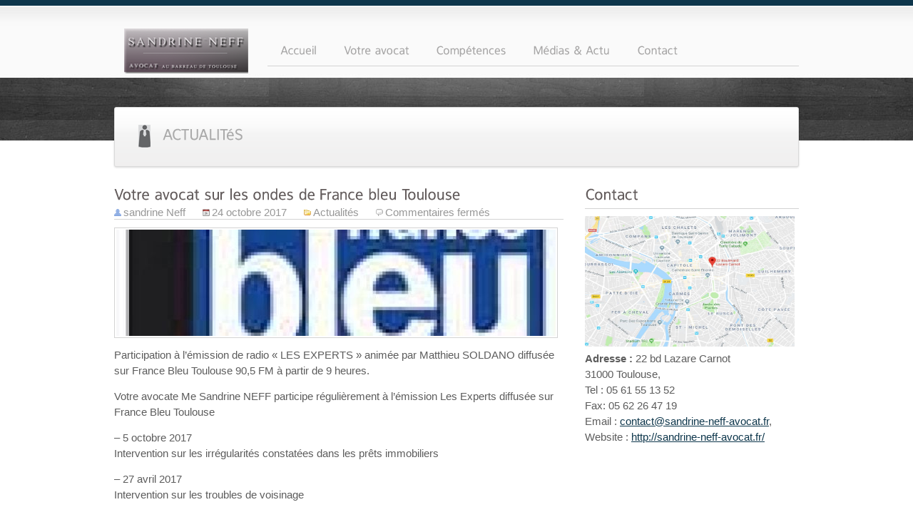

--- FILE ---
content_type: text/html; charset=UTF-8
request_url: http://sandrine-neff-avocat.fr/votre-avocat-sur-les-ondes-de-france-bleu-toulouse/
body_size: 4118
content:

<!DOCTYPE html PUBLIC "-//W3C//DTD XHTML 1.0 Strict//EN" "http://www.w3.org/TR/xhtml1/DTD/xhtml1-strict.dtd">
<html xmlns="http://www.w3.org/1999/xhtml">
<head>
<meta http-equiv="Content-Type" content="text/html; charset=UTF-8"  />
<title>Votre avocat sur les ondes de France bleu Toulouse - Sandrine Neff Avocat Toulouse</title>
<meta name="generator" content="WordPress 4.1.42" />
<meta name="robots" content="follow, all" />
<link rel="stylesheet" href="http://sandrine-neff-avocat.fr/wp-content/themes/onixus/style.css" type="text/css" media="screen" />
<link rel="pingback" href="http://sandrine-neff-avocat.fr/xmlrpc.php" />
<link rel="shortcut icon" href="http://sandrine-neff-avocat.fr/wp-content/themes/onixus/images/favicon.ico"/>

<!-- This site is optimized with the Yoast SEO plugin v3.0.7 - https://yoast.com/wordpress/plugins/seo/ -->
<link rel="canonical" href="http://sandrine-neff-avocat.fr/votre-avocat-sur-les-ondes-de-france-bleu-toulouse/" />
<meta property="og:locale" content="fr_FR" />
<meta property="og:type" content="article" />
<meta property="og:title" content="Votre avocat sur les ondes de France bleu Toulouse - Sandrine Neff Avocat Toulouse" />
<meta property="og:description" content="Participation à l&rsquo;émission de radio &laquo;&nbsp;LES EXPERTS&nbsp;&raquo; animée par Matthieu SOLDANO diffusée sur France Bleu Toulouse 90,5 FM à partir de 9 heures. Votre avocate Me Sandrine NEFF participe régulièrement à l&rsquo;émission Les Experts diffusée sur France Bleu Toulouse &#8211; 5 octobre 2017 Intervention sur les irrégularités constatées dans les prêts immobiliers &#8211; 27 avril &hellip;" />
<meta property="og:url" content="http://sandrine-neff-avocat.fr/votre-avocat-sur-les-ondes-de-france-bleu-toulouse/" />
<meta property="og:site_name" content="Sandrine Neff Avocat Toulouse" />
<meta property="article:section" content="Actualités" />
<meta property="article:published_time" content="2017-10-24T09:23:53+00:00" />
<meta property="article:modified_time" content="2018-10-07T19:37:24+00:00" />
<meta property="og:updated_time" content="2018-10-07T19:37:24+00:00" />
<meta name="twitter:card" content="summary"/>
<meta name="twitter:description" content="Participation à l&rsquo;émission de radio &laquo;&nbsp;LES EXPERTS&nbsp;&raquo; animée par Matthieu SOLDANO diffusée sur France Bleu Toulouse 90,5 FM à partir de 9 heures. Votre avocate Me Sandrine NEFF participe régulièrement à l&rsquo;émission Les Experts diffusée sur France Bleu Toulouse &#8211; 5 octobre 2017 Intervention sur les irrégularités constatées dans les prêts immobiliers &#8211; 27 avril [&hellip;]"/>
<meta name="twitter:title" content="Votre avocat sur les ondes de France bleu Toulouse - Sandrine Neff Avocat Toulouse"/>
<meta name="twitter:image" content="http://sandrine-neff-avocat.fr/wp-content/uploads/2016/06/th.jpe"/>
<!-- / Yoast SEO plugin. -->

<script type='text/javascript' src='http://sandrine-neff-avocat.fr/wp-includes/js/jquery/jquery.js?ver=1.11.1'></script>
<script type='text/javascript' src='http://sandrine-neff-avocat.fr/wp-includes/js/jquery/jquery-migrate.min.js?ver=1.2.1'></script>
<script type='text/javascript' src='http://sandrine-neff-avocat.fr/wp-content/themes/onixus/js/jqueryslidemenu.js?ver=4.1.42'></script>
<script type='text/javascript' src='http://sandrine-neff-avocat.fr/wp-content/themes/onixus/js/easySlider1.7.js?ver=4.1.42'></script>
<script type='text/javascript' src='http://sandrine-neff-avocat.fr/wp-content/themes/onixus/js/jquery.prettyPhoto.js?ver=4.1.42'></script>
<script type='text/javascript' src='http://sandrine-neff-avocat.fr/wp-content/themes/onixus/js/jquery.nivo.slider.pack.js?ver=4.1.42'></script>
<script type='text/javascript' src='http://sandrine-neff-avocat.fr/wp-content/themes/onixus/js/functions.js?ver=4.1.42'></script>
<link rel="EditURI" type="application/rsd+xml" title="RSD" href="http://sandrine-neff-avocat.fr/xmlrpc.php?rsd" />
<link rel="wlwmanifest" type="application/wlwmanifest+xml" href="http://sandrine-neff-avocat.fr/wp-includes/wlwmanifest.xml" /> 
<meta name="generator" content="WordPress 4.1.42" />
<link rel='shortlink' href='http://sandrine-neff-avocat.fr/?p=371' />
	<link rel="stylesheet" href="http://sandrine-neff-avocat.fr/wp-content/themes/onixus/css/prettyPhoto.css" type="text/css" media="screen" />
  <link rel="stylesheet" href="http://sandrine-neff-avocat.fr/wp-content/themes/onixus/css/jqueryslidemenu.css" type="text/css" media="screen" />
	<link rel="stylesheet" href="http://sandrine-neff-avocat.fr/wp-content/themes/onixus/css/nivo-slider.css" type="text/css" media="screen" />
	<link rel="stylesheet" href="http://sandrine-neff-avocat.fr/wp-content/themes/onixus/css/styles/black.css" type="text/css" media="screen" />
  <link rel="stylesheet" href="http://sandrine-neff-avocat.fr/wp-content/themes/onixus/css/custom_style.php" type="text/css" media="screen" />
<!-- Stylesheets End //-->
<!-- Javascript Start //-->
  <script type="text/javascript" src="http://sandrine-neff-avocat.fr/wp-content/themes/onixus/js/cufon.js"></script>
    <script type="text/javascript" src="http://sandrine-neff-avocat.fr/wp-content/themes/onixus/js/fonts/franklein.cufonfonts.js"></script>
  <script type="text/javascript">
      Cufon.replace('h1') ('h2') ('h3') ('h4') ('h5') ('h6') ('#myslidemenu a',{hover: 'true'})('.nivoSlider p');
  </script>
<!-- Javascript End //-->

<!--[if IE 7]>
	<style type="text/css">
    #slogan h3{margin-top:-64px;}
    #middle-box{padding-bottom:40px;}
    .maincontent{padding-bottom:50px;}
    #search .go{margin:4px 0 0 -24px;}
    .author{padding:10px 15px 12px 15px;}
    #middle-pf{padding:80px 0px 100px 14px;}
    #portfolio {padding-bottom: 100px;}
    #slogan {margin-top: 90px;}
    </style>
<![endif]-->
</head>
<body>
	<div id="container-inner">

    	<!-- BEGIN OF HEADER -->
    	<div id="top-container">

            <!-- begin of logo (recomendation size, 152x52) -->
        	<div id="logo">
                        <a href="http://sandrine-neff-avocat.fr">
              <img src="http://sandrine-neff-avocat.fr/wp-content/uploads/2015/12/logo3cinq2.png" alt="Sandrine Neff Avocat Toulouse" />
            </a>
            </div>
            <!-- end of logo -->

            <div id="header-right">

            	<!-- begin of mainmenu -->
            	<div id="mainmenu">
                <div id="myslidemenu" class="jqueryslidemenu">
                  <ul id="menu-menu-1" class=""><li id="menu-item-154" class="menu-item menu-item-type-custom menu-item-object-custom menu-item-home menu-item-154"><a href="http://sandrine-neff-avocat.fr">Accueil</a></li>
<li id="menu-item-14" class="menu-item menu-item-type-post_type menu-item-object-page menu-item-14"><a href="http://sandrine-neff-avocat.fr/votre-avocat/">Votre avocat</a></li>
<li id="menu-item-40" class="menu-item menu-item-type-post_type menu-item-object-page menu-item-40"><a href="http://sandrine-neff-avocat.fr/domaine-de-competence/">Compétences</a></li>
<li id="menu-item-39" class="menu-item menu-item-type-post_type menu-item-object-page menu-item-39"><a href="http://sandrine-neff-avocat.fr/actualite-juridique/">Médias &#038; Actu</a></li>
<li id="menu-item-168" class="menu-item menu-item-type-post_type menu-item-object-page menu-item-168"><a href="http://sandrine-neff-avocat.fr/contact/">Contact</a></li>
</ul>               </div>
              </div>
                 <!-- begin of mainmenu -->

                 </ul>
            </div>
        </div>
        <!-- END OF HEADER -->

        <!-- BEGIN OF PAGETITLE -->
        <div id="pagetitle-container">
        	<div id="left-title">
                <img src="http://sandrine-neff-avocat.fr/wp-content/themes/onixus/images/title2-icon.png" alt="" class="title-icon" />
                <h3>
                  ACTUALIT&eacuteS                </h3>
            </div>
            <div id="right-title"><!-- You can change page description with your own description -->
                                        </div>
        </div>

        <!-- BEGIN OF CONTENT -->
        <div id="mid-container">
        	<div id="content">

                <!-- begin of content-left -->
                <div id="left-content">
                	<div class="maincontent">
                	   <div class="blog-post">
                      <h3>Votre avocat sur les ondes de France bleu Toulouse</h3>
                       <div class="blog-info">
                          <img src="http://sandrine-neff-avocat.fr/wp-content/themes/onixus/images/author.gif" alt="" class="blog-info-icon" /><a href="http://sandrine-neff-avocat.fr/author/sanneff31/" title="Articles par sandrine Neff" rel="author">sandrine Neff</a>                          <img src="http://sandrine-neff-avocat.fr/wp-content/themes/onixus/images/date.gif" alt="" class="blog-info-icon2" />24 octobre 2017                          <img src="http://sandrine-neff-avocat.fr/wp-content/themes/onixus/images/folder.gif" alt="" class="blog-info-icon2" /><a href="http://sandrine-neff-avocat.fr/category/actualite-juridique/" rel="category tag">Actualités</a>                          <img src="http://sandrine-neff-avocat.fr/wp-content/themes/onixus/images/comment.gif" alt="" class="blog-info-icon2" /><span>Commentaires fermés</span></a>
                      </div>
                                                  <img src="http://sandrine-neff-avocat.fr/wp-content/themes/onixus/timthumb.php?src=http://sandrine-neff-avocat.fr/wp-content/uploads/2016/06/th.jpe&amp;h=149&amp;w=616&amp;zc=1" alt="" class="imgcenter-border" />
                                                  <p>Participation à l&rsquo;émission de radio &laquo;&nbsp;LES EXPERTS&nbsp;&raquo; animée par Matthieu SOLDANO diffusée sur France Bleu Toulouse 90,5 FM à partir de 9 heures.</p>
<p>Votre avocate Me Sandrine NEFF participe régulièrement à l&rsquo;émission Les Experts diffusée sur France Bleu Toulouse</p>
<p>&#8211; 5 octobre 2017<br />
Intervention sur les irrégularités constatées dans les prêts immobiliers</p>
<p>&#8211; 27 avril 2017<br />
Intervention sur les troubles de voisinage</p>
<p>&#8211; 26 janvier 2017<br />
Intervention sur les conséquences financières d&rsquo;une séparation</p>
<p>&#8211; 7 décembre 2016<br />
Intervention sur les affaires familiales</p>
<p>&#8211; 14 juillet 2016<br />
Intervention sur les séparations de couple</p>
<p>&#8211; 20 octobre 2016<br />
Intervention sur les règles de voisinage</p>
<p>&#8211; Lundi 6 juin 2016<br />
Intervention par téléphone sur les troubles du voisinage</p>
<p>&#8211; Mardi 17 mai 2016<br />
Les troubles du voisinage</p>
<p>&#8211; Jeudi 24 mars 2016<br />
Les rapports entre locataire et propriétaire</p>
<p>https://www.francebleu.fr/emissions/les-experts-de-france-bleu-toulouse/toulouse/les-experts-france-bleu-toulouse-85</p>
<p>&#8211; Jeudi 28 janvier 2016<br />
Les crédits immobiliers</p>
<p>https://www.francebleu.fr/emissions/les-experts-de-france-bleu-toulouse/toulouse/les-experts-france-bleu-toulouse-53</p>
<p>&#8211; Jeudi 1er septembre 2015</p>
<p>&#8211; Mercredi 17 juin 2015<br />
Les troubles de voisinage</p>
<p>&#8211; Mercredi 6 mai 2015<br />
Conflits familiaux<br />
Garde d&rsquo;enfant, séparation</p>
<p>&#8211; Mercredi 4 mars 2015<br />
Les crédit à la consommation</p>
                                              <div class="clr"></div>
                        <div id="commentwrapper">
                                                                            </div>
                                                            </div>
                  </div>
                </div>
                <!-- begin of content-left -->
                                            <!-- begin of sidebar -->                
                  <div id="right-content">
                        
                         
                <div class="sidebar-content"><div id="text-5" class="widgets widget_text"><h3>Contact</h3>			<div class="textwidget"><p><a title="google map" href="https://www.google.fr/maps/place/22+Boulevard+Lazare+Carnot,+31000+Toulouse/@43.6027367,1.4497178,17z/data=!3m1!4b1!4m5!3m4!1s0x12aebc9a69b8468f:0xc1c965a8753171f5!8m2!3d43.6027328!4d1.4519065?hl=fr" target="_blank"><img class="alignnone size-full wp-image-351" src="http://sandrine-neff-avocat.fr/wp-content/uploads/2018/10/plan_google_22.jpg" alt="plan_google_2" width="294" height="183" /></a><br />
<strong>Adresse :</strong> 22 bd Lazare Carnot<br />
31000 Toulouse,<br />
Tel : 05 61 55 13 52<br />
Fax: 05 62 26 47 19<br />
Email : <a href="mailto:contact@sandrine-neff-avocat.fr">contact@sandrine-neff-avocat.fr</a>,<br />
Website : <a href="http://sandrine-neff-avocat.fr/">http://sandrine-neff-avocat.fr/</a></p>
</div>
		</div></div>                <!-- begin of sidebar -->
                </div>          
            </div>
        </div>
        <!-- END OF CONTENT -->
        
        <div id="bottom-divider-top"></div>
        <div id="bottom-container">
        	<!-- begin of bottom content -->
            <div id="bottom-content">
            	<div class="bottom-box"><!-- bottom content 1 -->
            	<div id="text-4" class="list-bottom widget_text">			<div class="textwidget"><img width="100%" src="http://sandrine-neff-avocat.fr/wp-content/uploads/2015/06/logo21.png"></a></div>
		</div>                </div>
                <div class="bottom-box"><!-- bottom content 2 -->
                <div id="text-2" class="list-bottom widget_text"><h4>Cabinet d&rsquo;avocat de Maître NEFF</h4>			<div class="textwidget"><p>22 bd Lazare Carnot<br />
31000 Toulouse<br />
Tel: 05 61 55 13 52<br />
Fax: 05 62 26 47 19<br />
contact@sandrine-neff-avocat.fr</p>
</div>
		</div>                </div>
                <div class="bottom-box"><!-- bottom content 3 -->
                <div id="text-3" class="list-bottom widget_text"><h4>Votre avocat à Toulouse</h4>			<div class="textwidget">Sandrine Neff, inscrit au Barreau de Toulouse, intervient principalement, en droit du travail, droit pénal, droit de la famille et des personnes, droit immobilier, droit des contrats, droit du crédit et de la consommation, assiste et conseille ses clients lors des ventes aux enchères.</div>
		</div>                </div>
                <div class="bottom-box-last"><!-- bottom content 4 -->
                <div id="pages-2" class="list-bottom widget_pages"><h4>Navigation</h4>		<ul>
			<li class="page_item page-item-2"><a href="http://sandrine-neff-avocat.fr/">Accueil</a></li>
<li class="page_item page-item-20"><a href="http://sandrine-neff-avocat.fr/domaine-de-competence/">Compétences</a></li>
<li class="page_item page-item-15"><a href="http://sandrine-neff-avocat.fr/contact/">Contact</a></li>
<li class="page_item page-item-90"><a href="http://sandrine-neff-avocat.fr/honoraires/">Honoraires</a></li>
<li class="page_item page-item-45"><a href="http://sandrine-neff-avocat.fr/liens-utiles/">Liens</a></li>
<li class="page_item page-item-35"><a href="http://sandrine-neff-avocat.fr/actualite-juridique/">Médias &#038; Actu</a></li>
<li class="page_item page-item-10"><a href="http://sandrine-neff-avocat.fr/votre-avocat/">Votre avocat</a></li>
<li class="page_item page-item-246"><a href="http://sandrine-neff-avocat.fr/votre-avocat-sur-les-ondes-radio/">Votre avocate sur les ondes</a></li>
		</ul>
		</div>                  <div class="clr"></div>
                                    <ul class="social-links">
                  <li></li>
                  <li></li>
                  <li><a href="https://www.facebook.com/Sandrine-Neff-377960119073407/timeline/"><img src="http://sandrine-neff-avocat.fr/wp-content/themes/onixus/images/facebook.png" alt="facebook" class="alignleft"/></a></li>
                  <li></li>      
                  <li><a href="http://sandrine-neff-avocat.fr/feed/"><img src="http://sandrine-neff-avocat.fr/wp-content/themes/onixus/images/feed.png" alt="feed" class="alignleft"/></a></li>
                  </ul>                  
                </div>
            </div>
            <!-- end of bottom content -->     
        </div>
        
        <!-- BEGIN OF FOOTER -->
        <div id="footer-container">
        	<div id="footer-content">
            	<div id="footer-text">
            	                   	"@ Tous droits réservés" <strong>CréaWeb31</strong> <a href="http://www.creaweb31.com">Agence de création de site web</a>                </div>
                <div id="footer-nav">
                	<a href="#top" class="scroll" title="Click to Go Top">Back to Top</a>
                  <a href="#top" class="scroll" title="Click to Go Top"><img src="http://sandrine-neff-avocat.fr/wp-content/themes/onixus/images/arrow-bottom.png" alt="" /></a>
                </div>
            </div>
        </div>
        <!-- END OF FOOTER --> 
            
    </div>
    <!-- Powered by WPtouch: 4.0.3 --><script type='text/javascript' src='http://sandrine-neff-avocat.fr/wp-includes/js/comment-reply.min.js?ver=4.1.42'></script>
          
</body>
</html>


--- FILE ---
content_type: text/css
request_url: http://sandrine-neff-avocat.fr/wp-content/themes/onixus/style.css
body_size: 6067
content:
/*  
Theme Name: Onixus
Theme URI: http://www.indonez.com/
Description: Corporate Business Wordpress Theme 3
Author: Indonez
Author URI: http://themeforest.net/user/indonez
Version: 1.1
*/

/*----------------------------------------------------
                 Onixus - CSS File
------------------------------------------------------*/


/* Global
------------------------------------------------------*/
html,body{height:100%}
body{
	font-family:Tahoma, Arial, verdana;	font-size:11px;	
	margin:0 auto; padding:0;
	background-color:#ffffff;
	color:#979797;
	height:100%;
}
*{
	margin:0;
	padding:0;
}
*:focus{
	outline:none; /* removes ugly dotted border but may make template more unsuable, up to you
				 if you want to keep it! */
}
.clr{
	clear:both
}
form{
	margin:0; padding:0;
}
hr{
	border:0;
	background-color: #d3d3d3;
	height: 1px;
}
hr.content-line{
	border:0;
	color:#d0d0d0;
	background-color: #d3d3d3;
	margin:30px 0px 30px 0px;
	height: 1px;
}

/* Default Element Styles
------------------------------------------------------*/
/* heading */
h1, h2, h3, h4, h5, h6{
	font-family:Arial, Helvetica, sans-serif; 
	font-weight:normal;
	color:#656464;
}
h1{
	font-size:30px; 
	line-height:30px; 
	margin-bottom:15px;
}
h2{
	font-size:24px; 
	line-height:28px; 
	margin-bottom:15px;
}
h3{
	font-size:22px; 
	line-height:20px; 
	margin-bottom:15px;
}
h4{
	font-size:18px; 
	line-height:18px; 
	margin-bottom:8px; 
	font-weight:bold;
}
h5{
	font-size:16px; 
	margin:3px 0px; 
	padding:0px; 
	letter-spacing:1px;
}
h6{
	font-size:14px; 
	margin:3px 0px; 
	padding:0px; 
	letter-spacing:1px;
}

/* links */
a{
	color:#a10b0c; 
	text-decoration:none;
}
a:visited{
	color:#a10b0c; 
	text-decoration:none;
}
a:hover{
	text-decoration:underline;
}
a img{
	border:none
}
.imgcenter,
img.aligncenter {
  display: block;
  margin-left: auto;
  margin-right: auto;
	margin-bottom:10px;
}
.imgleft,
img.alignleft,
img.avatar {
	float:left; 
	margin:4px 12px 10px 0px;
}
.imgright,
img.alignright {
	float:right; 
	margin:4px 0px 10px 12px;
}
.imgcenter-border{
  margin:0px 0px 10px 0px;
	padding:2px;
	border:1px solid #d3d3d3;
}
.imgleft-border{
	float:left; 
	margin:4px 12px 10px 0px;
	padding:2px;
	border:1px solid #d3d3d3;
}
.imgright-border{
	float:right; 
	margin:4px 0px 10px 12px;
	padding:2px;
	border:1px solid #d3d3d3;
}
.border-img-left{
	border:1px solid #303030;
	padding:2px;
	margin:8px 10px 0px 0px;
	float:left;
}

/* lists, blockquotes and paragraphs */
p, ul, ol, blockquote{
	font-size:11px;
	line-height:1.5em;
	margin-bottom:14px;
	color:#979797;
}
ul, ol{
	margin:10px 0 35px 40px;
}
li ol, li ul{
	font-size:1.0em;
	list-style:square;
	margin-bottom:0;
	margin-top:0;
}
li ol{
	list-style:decimal;
}
blockquote{
	font-style:italic;
	margin:0px;
	color:#6e7a7f;
	padding:0px 4px 2px 38px;
	background-image:url(images/quote.gif);
	background-position:0px 5px;
	background-repeat:no-repeat;
	float:left;
}


/* code */
code{
	font-family:Tahoma, Arial, Verdana;
	letter-spacing:1px;
	margin:25px 0 25px 0px;
	display:block;
	font-size:0.9em;
	border-left:4px solid #dddddd;
	padding:15px 10px;
}

/* Pullquotes */
.pullquote_right,.pullquote_left{
	color:#9c9c9c;
	float:right;
	font-size:1.2em;
	letter-spacing:0px;
	margin-bottom:0;
	margin-top:7px;
	margin-left:20px;
	padding-left:15px;
	width:40%;
	font-weight:bold;
  font-style:italic; 
  line-height:1.4em;
  border-left:2px solid #cccccc;
}
.pullquote_left{
  border-right:2px solid #cccccc;
  border-left:none;
	float:left;
	margin-left:0px;
	margin-right:10px;
	padding-left:0;
	padding-right:15px ;
}

/* Dropcap */
.dropcap{
	float:left;
	font-size:30px;
	height:41px;
	line-height:30px;
	margin-bottom:-10px;
	margin-right:0px;
	padding-top:3px;
	text-align:center;
	width:41px;
}

/* Custom Message Styling */
.info {
	margin: 15px 0;
	color: #478BBF;
	padding: 8px 10px 8px 37px;
	background: #DCEFF5 url(images/info.png) 12px 9px no-repeat;
	border: 1px solid #B8E7F5;
} 
.success {
	margin: 15px 0;
    color:#3F9153;  
    padding:8px 10px 8px 37px;
    background:#D7F7DF url(images/success.png) 12px 9px no-repeat;
    border:1px solid #A3F7B8
}
.error {
    margin: 15px 0;
    color: #C24848;  
    padding: 8px 10px 8px 37px;
    background: #FFD6D6 url(images/error.png) 12px 9px no-repeat;
    border: 1px solid #FFC2C2;
} 
.warning {
    margin: 15px 0;
    color: #CF9E00;  
    padding: 8px 10px 8px 37px;
    background: #FAF2D7 url(images/warning.png) 12px 9px no-repeat;
    border: 1px solid #FAE8AF;
} 
ul.arrowlist {
  margin: 0 0 0 20px;
  padding: 0;
}
ul.arrowlist li{
	background-image:url(images/arrow.png);
	background-position:0px center;
	background-repeat:no-repeat;
	padding:0px 0px 0px 12px;
	line-height:24px;
	list-style-type:none;

}
ul.bulletlist {
  margin: 0 0 0 20px;
  padding: 0;
}
ul.bulletlist li{
	background-image:url(images/circle.png) !important;
	background-position:0px center;
	background-repeat:no-repeat;
	padding:0px 0px 0px 20px !important;
	line-height:20px !important;
	line-height:24px;/* Pullquotes */
	list-style-type:none;
}
.pullquote_right,.pullquote_left{
	color:#9c9c9c;
	float:right;
	font-size:1.2em;
	letter-spacing:0px;
	margin-bottom:0;
	margin-top:7px;
	margin-left:20px;
	padding-left:15px;
	width:40%;
	font-weight:bold;
  font-style:italic; 
  line-height:1.4em;
  border-left:2px solid #cccccc;
}
.pullquote_left{
  border-right:2px solid #cccccc;
  border-left:none;
	float:left;
	margin-left:0px;
	margin-right:10px;
	padding-left:0;
	padding-right:15px ;
}

/* Dropcap */
.dropcap{
	float:left;
	font-size:30px;
	height:41px;
	line-height:30px;
	margin-bottom:-10px;
	margin-right:0px;
	padding-top:3px;
	text-align:center;
	width:41px;
}

/* Custom Message Styling */
.info {
	margin: 15px 0;
	color: #478BBF;
	padding: 8px 10px 8px 37px;
	background: #DCEFF5 url(images/info.png) 12px 9px no-repeat;
	border: 1px solid #B8E7F5;
} 
.success {
	margin: 15px 0;
    color:#3F9153;  
    padding:8px 10px 8px 37px;
    background:#D7F7DF url(images/success.png) 12px 9px no-repeat;
    border:1px solid #A3F7B8
}
.error {
    margin: 15px 0;
    color: #C24848;  
    padding: 8px 10px 8px 37px;
    background: #FFD6D6 url(images/error.png) 12px 9px no-repeat;
    border: 1px solid #FFC2C2;
} 
.warning {
    margin: 15px 0;
    color: #CF9E00;  
    padding: 8px 10px 8px 37px;
    background: #FAF2D7 url(images/warning.png) 12px 9px no-repeat;
    border: 1px solid #FAE8AF;
} 
ul.arrowlist {
  margin: 0 0 0 20px;
  padding: 0;
}
ul.arrowlist li{
	background-image:url(images/arrow.png);
	background-position:0px center;
	background-repeat:no-repeat;
	padding:0px 0px 0px 12px;
	line-height:24px;
	list-style-type:none;

}
ul.bulletlist {
  margin: 0 0 0 20px;
  padding: 0;
}
ul.bulletlist li{
	background-image:url(images/circle.png) !important;
	background-position:0px center;
	background-repeat:no-repeat;
	padding:0px 0px 0px 20px !important;
	line-height:20px !important;
	line-height:24px;
	list-style-type:none;
}
/*  Highlight Styles */

.highlight-yellow {padding:1px 4px;background-color:yellow;color:#111;}	
.highlight-dark{padding:1px 4px;background-color:#6a6a6a;color:#fff;}
.highlight-red{padding:1px 4px;background-color:#DE2D2D;color:#fff;}	
.highlight-green{padding:1px 4px;background-color:#A3CC29;color:#111;}		

.maincontent ol li {
  line-height:24px;
}
/*  Highlight Styles */

.highlight-yellow {padding:1px 4px;background-color:yellow;color:#111;}	
.highlight-dark{padding:1px 4px;background-color:#6a6a6a;color:#fff;}
.highlight-red{padding:1px 4px;background-color:#DE2D2D;color:#fff;}	
.highlight-green{padding:1px 4px;background-color:#A3CC29;color:#111;}		
/* Container
------------------------------------------------------*/
#container{
	background-image:url(images/bg-container-top.jpg); 
	background-repeat:repeat-x;	
	background-position:top;
  border-top: 8px solid #A10B0C;	
}
#container-inner{
	background-image:url(images/bg-container-top-inner.jpg); 
	background-repeat:repeat-x;	
	background-position:top;
  border-top: 8px solid #A10B0C;	
}
#top-container{
	width:960px;
	height:98px;
	margin:0px auto;
}
#slide-container{
	width:960px;
	height:413px;	
	margin:0px auto;
	background-image:url(images/bg-slideshow.png);
	background-repeat:no-repeat;
	background-position:center;
}
#pagetitle-container{
	width:966px;
	height:132px;
	margin:0px auto;
	background-image:url(images/bg-page-title.png);
	background-repeat:no-repeat;
	background-position:center;
}
#mid-container{
	width:960px;
	margin:0px auto;
}
#bottom-container{
	width:100%;
	height:auto;
	background-image:url(images/bg-container-bottom.jpg);
	background-repeat:repeat;
	float:left;
  margin: 0;
  padding: 0;
}
#bottom-divider-top {
  margin: 0;
  padding: 0;
  border-top: 3px solid #A10B0C;
  border-bottom: 1px solid #ffffff;
  clear: both;
}
#footer-container{
	width:100%;
	height:38px;
	background-image:url(images/footer-bg.jpg);
	background-repeat:repeat-x;
	float:left;
}


/* Header
------------------------------------------------------*/
#logo{
	width:182px;
	margin:32px 14px 0px 0px;
	padding-left:14px;
	float:left;
}
#header-right{
	width:745px;
	height:84px;
	border-bottom:1px solid #d3d3d3;
	float:right;
}

/* Mainmenu Styling */
#mainmenu{
	width:605px;
	margin:1px 0px 0px 0px;
	float:left;
}

ul#top-rss{
	width:119px;
	height:12px;
	background-color:#eaeaea;
	-moz-border-radius:3px;
	-webkit-border-radius:3px;
	margin:48px 0px 0px 5px;
	padding:8px;
	list-style-type:none;
	float:right;	
}
li.rss-icon{
	margin:-2px 0px 0px 10px;
	float:left;
}
li.rss-link{
	margin:-4px 0px 0px 5px;
	float:left;
}
li.rss-link a, .rss-link a:visited{
	text-decoration:none;
	color:#a4a3a3;
  font-size: 11px;
}

/*  Slideshow
------------------------------------------------------*/
#slideshow{
	position:relative;
	margin:0px auto; 
	padding-top:21px;
	height:323px; 
	overflow:hidden;
}
#slideshow ul, #slideshow li{
	margin:0px; 
	padding:0px;
	list-style-type:none;
}
#slideshow li{
	width:950px; 
	height:313px; 
	padding:0px; 
	float:left;
}
.slider-img-content{
	width:601px; 
	height:313px;
	margin-right:25px;
	float:left;
}
.slider-img-full{
	width:323px; 
	height:287px;
	margin:10px 30px 0px 20px;
	float:right;
}
#slideshow li.slider-text, #slideshow li.slider-image, #slideshow li.slider-fulltext{
	width:950px;
	margin-top:-15px; 
	float:left;
}
#slideshow li.slider-text h3{
	margin:40px 0px 3px 0px;
	color:#ffffff; 
	float:left;
}
#slideshow li.slider-fulltext h1{
	margin:48px 0px 15px 68px;
	color:#ffffff; 
	float:left;
}
#slideshow li.slider-text p{
	width:282px; 
	float:left;
  color: #979797;
}
#slideshow li.slider-fulltext p{
	width:474px;
	margin-left:68px; 
	float:left;
  color: #979797;
}
.readmore-slider{
	float:right; 
	padding:5px 45px 0px 0px;
}
#slogan h3{
	width:960px;
	color:#bababa;
	line-height:28px;	
	text-align:center;
}

ul#slide-alternate{	
	margin:5px 0px 15px 5px;
	padding:0px;
	list-style-type:none;
	float:left;
}
.slide-image{
	width:950px;
	height:313px;
	list-style-type:none;
	position:absolute;
	float:left;
}

/* Slider Navigation styling */
#slider-navigation{
	margin:0px auto;
}
#prev a{
	width:49px; 
	height:49px; 
	position:relative;	
	top:-196px; 
	left:-22px; 
	display:block; 
	background:url(images/slide-prev.png) no-repeat 0 0; 
	cursor:pointer; 
	float:left; 
  text-indent: -999999px;
}
#next a{
	width:49px; 
	height:49px;
	position:relative;	
	top:-196px; 
	right:-22px; 
	display:block; 
	background:url(images/slide-next.png) no-repeat 0 0; 
	cursor:pointer; 
	float:right;
  text-indent: -999999px; 
}


/*  Page Title
------------------------------------------------------*/
#left-title{
	width:400px;
	margin-top:44px;
	float:left;
}
#left-title h3{
	color:#aaaaaa;
	margin:29px 0px 0px 12px;
	float:left;
}
.title-icon{
	margin:25px 0px 0px 33px;
	float:left;
}
#right-title{
	width:520px;
	margin-top:48px;
	padding-top:23px;	
	float:left;
}
#right-title p{
	color:#b6b6b6;
}


/* Content
------------------------------------------------------*/
#content{
	width:960px;
	margin:25px 0px 22px 0px;
	float:left;
}
#left-content{
	width:630px;
	margin-right:30px;
	float:left;
}
#right-content{
	width:300px;
	margin-right:0px;
	float:left;
}
#fullwidth-content{
	width:960px;
	float:left;
}
.maincontent{
	padding-bottom:25px;
	float:left;
}
.sidebar-content{
	width:300px;
	padding-bottom:28px;
	float:left;
}
.maincontent h3, .sidebar-content h3{
	color:#a20b0d;
	margin-bottom:10px;
	padding-bottom:7px;
	border-bottom:1px solid #d3d3d3;
}
.maincontent h3 a {
  text-decoration: none;
}
.front-content{
	width:300px;
	margin-right:30px;
	float:left;
}
.front-content-last{
	width:300px;
	margin-right:0px;
	float:left;
}
#middle-box{
	width:960px;
	margin:-22px 0px 10px 0px;
	background-image:url(images/shadow-content.jpg);
	background-position:top;
	background-repeat:no-repeat;
	float:left;
}
#front-testi{
	width:630px;
	margin:70px 30px 0px 0px;
	float:left;
}
#front-testi h4{
	color:#9e9e9e;
	line-height:22px;
	font-style:italic;
	font-weight: normal;
}
#front-mail{
	width:300px;
	height:110px;
	background-color:#eaeaea;
	-moz-border-radius:3px;
	-webkit-border-radius:3px;
	margin-top:60px;
	padding:0px;
	list-style-type:none;
	float:left;
}
#front-mail h4{
	color:#656464;
	margin:18px 0px 0px 15px;
	float:left;
}
#front-mail h4 a, #front-mail h4 a:visited{
	color:#656464;
	text-decoration:none;
}
#front-mail p{
	width:169px;
	margin:2px 0px 0px 15px;
	float:left;
}
.mail-img{	
	margin:21px 0px 0px 21px;
	float:left;
}
.quote-img{	
	margin:14px 0px 0px 21px;
	float:left;
}
.testibox blockquote p {
  font-size: 14px;
  font-family: sans-serif;
}
/* Check list */
ul.check-list{
	margin:0px 0px 15px 0px; 
	padding:0px; 
	list-style-type:none;
}
ul.check-list li{
	background-image:url(images/arrow.png); 
	background-position:5px 8px; 
	background-repeat:no-repeat; 
	padding-left:20px;
	line-height:1.8em;
}
	

/* Bottom Content
------------------------------------------------------*/
#bottom-content{
	width:960px;
	height:235px;
	background-image:url(images/bottom-glow.png);
	background-repeat:no-repeat;
	background-position:center 0;
	margin:0px auto;
}
.bottom-box{
	width:198px;
	margin:24px 32px 0px 0px;
	float:left;
}
.bottom-box-last{
	width:268px;
	margin-top:20px;
	float:left;
}
.bottom-box h4, .bottom-box-last h4{
	color:#ffffff;
	margin-bottom:8px;
	font-weight: normal;
}
.bottom-box-last p{
	margin-top:12px;
}

/* Bottom content list */
ul.list-bottom,
.list-bottom ul {
	margin:15px 0px 0px 0px; 
	padding:0px; 
	list-style-type:none;
}
ul.list-bottom li,
.list-bottom ul li {
	background-image:url(images/arrow.png); 
	background-position:5px 7px; 
	background-repeat:no-repeat;
	margin-bottom:4px; 
	padding:0px 0px 6px 20px;
	border-bottom:1px solid #313131; 
	line-height:1.5em;
}
ul.list-bottom li a,
.list-bottom li a {
	color:#979797;
	text-decoration:none;
}
ul.list-bottom li a:hover,
.list-bottom li a:hover {
	text-decoration:underline;
}


/* Services
------------------------------------------------------*/
.services-content{
	margin-bottom:23px;
}
.services-content p{
	margin-bottom:6px;
}
.services-content h4{
	margin-bottom:10px;
}
.services-content h4 a {
  color: inherit;
  text-decoration: none;
  font-weight: normal; 
}
/* Content list */
ul.content-list,
.widgets ul {
	width:300px;
	margin:0px 0px 0px 0px; 
	padding:0px; 
	list-style-type:none;
}
ul.content-list li,
.widgets ul li {
	background-image:url(images/arrow.png); 
	background-position:5px 9px; 
	background-repeat:no-repeat; 
	padding-left:20px;
	line-height:2em;
}
ul.content-list li a,
.widgets ul li a {
	color:#979797;
	text-decoration:none;
}
ul.content-list li a:hover,
.widgets ul li a:hover {
	text-decoration:underline;
}

/* Ads list */
.widgets ul.ads-list{
	width:298px;
	margin:0px 0px 0px 2px; 
	padding:0px; 
	list-style-type:none;
}
.widgets ul.ads-list li{
	width:125px;
	margin:5px 10px;
	float:left;
	background: none;
	padding-left: 0;
}
.widgets ul.ads-list li img{
	border:1px solid #d3d3d3;
	padding:3px;
}

#right-content .widgets ul#serviceslist li {
	background-image: none;
	padding-left:0;
	
}

/* Portfolio
------------------------------------------------------*/
/* Portfolio slide */
#portfolio-slide{
	position:relative; 
	margin:0px 44px 0px 44px;
	overflow:hidden;
	float:left;
}
#portfolio-slide ul, #portfolio-slide li{
	width:872px;
	height:245px;
	margin-left:0px;
	padding:0px;
	list-style-type:none;
}
.pfslide-img{
	width:379px; 
	height:229px;
	border:1px solid #d3d3d3;
	margin-right:20px;
	padding:2px;
	float:left;
}
#portfolio-slide li.pf-content p{
	width:466px;
	float:left;
}
.portfolio-button{
	float:left;
	margin:12px 5px 0px 0px;
}

/* Portfolio thumbnail */
#middle-pf{
	width:946px;
	margin-top:10px;
	padding:80px 0px 30px 14px;
	background-image:url(images/shadow-content.jpg);
	background-position:top;
	background-repeat:no-repeat;
	float:left;
}
#middle-pf2{
	width:946px;
	margin-top:10px;
	padding:0px 0px 0px 14px;
	float:left;
}
.pf-box{	
	width:214px; 
	height:134px;
	background:url(images/hover-opacity.png) no-repeat top left;
	margin:0px 23px 58px 0px; 
	float:left;
}
.pf-box2{	
	width:214px; 
	height:134px;
	background:url(images/hover-opacity.png) no-repeat top left;
	margin:0px 23px 135px 0px; 
	float:left;
}
.pf-box h6, .pf-box2 h6, .pf-box-last h6, .pf-box-last2 h6{
	margin:5px 0px 8px 0px;
}
.pf-box h6 a, .pf-box2 h6 a, .pf-box-last h6 a, .pf-box-last2 h6 a {
  color: inherit;
  text-decoration: none;
}
.pf-box-last{
	width:214px; 
	height:134px;
	background:url(images/hover-opacity.png) no-repeat top left;
	margin:0px 0px 58px 0px; 
	float:left;
}
.pf-box-last2{
	width:214px; 
	height:134px;
	background:url(images/hover-opacity.png) no-repeat top left;
	margin:0px 0px 135px 0px; 
	float:left;
}
.pf-img{
	border:1px solid #d3d3d3;
	padding:2px;		
}

/* Portfolio Slider Navigation */
#prev-pf a{
	width:14px; 
	height:21px; 
	position:relative;	
	top:-135px; 
	left:0px; 
	display:block; 
	background:url(images/pf-prev.gif) no-repeat 0 0; 
	cursor:pointer; 
	float:left; 
  text-indent: -99999px;
}
#next-pf a{
	width:14px; 
	height:21px;
	position:relative;	
	top:-135px; 
	right:0px; 
	display:block; 
	background:url(images/pf-next.gif) no-repeat 0 0; 
	cursor:pointer; 
	float:right;
  text-indent: -99999px; 
}

/* Portfolio list */
ul.featured-pf-list{
	width:466px;
	background-color:#FF0000;
	margin:0px 0px 0px 0px; 
	padding:0px; 
	list-style-type:none;
	float:left;
}
ul.featured-pf-list li{
	background-image:url(images/arrow.png); 
	background-position:5px 13px; 
	background-repeat:no-repeat; 
	padding-left:20px;
	line-height:32px;
	float:left;
}
ul.featured-pf-list li a{
	color:#979797;
	text-decoration:none;
}
ul.featured-pf-list li a:hover{
	text-decoration:underline;
}

/* Portfolio Category Filter */
#filter {
	display: block;
	text-transform: uppercase;
	text-decoration: none;
	font: normal 11px/18px "Helvetica Neue", Arial, Helvetica, Geneva, sans-serif;
	margin: 10px 0;
	border-bottom: 1px solid #D3D3D3;
}
#filter ul {
  margin: 10px 10px 25px 10px;
  padding: 0;
}
ul#filter {
  margin: 10px 0 25px 0;
  padding: 0 0 20px 0;  
}
#filter li {
	display: inline;
	color: #a1a2a2;
	font-weight: bold;
	margin-right: 5px;
}

#filter li a {
	margin-right: 2px;
	padding: 5px 8px;
	border: 1px solid #dadada;		
	color: #a1a2a2;
  text-decoration: none;
	/* CURVED CORNERS */
	-moz-border-radius: 5px;
	-webkit-border-radius: 5px;
	border-radius: 5px;	
}

#filter li a:hover,
#filter li a.current, 
#filter li.current a,
#filter li.current-cat a {
	background-color: #e0e0e0;
	color: #8a8a8a;
	border: 1px solid #dadada;
	text-decoration: none;
}

ul#portfolio {
	float: left;
	list-style: none;
	margin-left: 10px;
	width: 100%;
}
ul#portfolio li {
	width:214px; 
	height:134px;
	background:url(images/hover-opacity.png) no-repeat top left;
	margin:0px 23px 135px 0px; 
	float:left;
}
ul#portfolio h6 a,ul#portfolio h6 a:link,ul#portfolio h6 a:visited  { color: #656464;text-decoration:none;}
ul#portfolio img { border: 1px solid #dedede; display: block; padding-bottom: 5px; }
ul#portfolio li a img.portfolio-button{
  margin: 0;
  padding: 0;
  border: none; 
}
/* Blog
------------------------------------------------------*/
.blog-post{
	margin-bottom:66px;
}
.blog-post h3{
	color:#a20b0d;
	margin-bottom:11px;
	padding-bottom:22px;
	border-bottom:1px solid #d3d3d3;
}
.blog-post h3.portfolio-title {
  margin-bottom:11px;
	padding-bottom:8px;
	border-bottom:1px solid #d3d3d3;
}
.blog-post h3 a, .blog-post h3 a:visited{
	color:#a20b0d;
	text-decoration:none;
}
.blog-info{
	color:#979797;
	margin-top:-30px;
	float:left;
}
.blog-info a, .blog-info a:visited{
	color:#979797;
	text-decoration:none;
}
.blog-info-icon{
	margin-right:3px;
}
.blog-info-icon2{
	margin-left:20px;
	margin-right:3px;
}
.readmore-blog{
	float:right; 
}

/* Author info styling */
.author{
	width:600px;
	background-color:#f1f1f1; 
	border-top:1px solid #d3d3d3; 
	border-bottom:1px solid #d3d3d3; 
	color:#a6a6a6; 
	padding:10px 15px 6px 15px; 
	line-height:18px; 
	float:left;
	margin-bottom: 30px;
}
.author h6{
	margin:1px 0px 3px 0px;
}

/*------- Comments -----*/
#commentwrapper {
  margin: 30px 0;
  width: 620px;
}
ol.commentlist { 
  margin: 0 0 40px 0; 
  list-style-type: none; 
  overflow: visible; 
}

li.comment { 
  margin: 0 20px 20px 0; 
  border: none;
}
li.comment .comment-body { 
  margin: 0 0 0 70px; 
  position: relative; 
}
li.comment .comment-meta { 
  overflow: hidden; 
  float: left; 
  display: block; 
  width: 50%; 
}
li.comment .comment-text { 
  border-bottom: 1px solid #eaeaea; 
  padding-bottom: 1px; 
  width: 100%;
}
li.comment .avatar { 
  position: absolute; 
  left: -70px; 
  padding: 2px; 
  background: #f8f8f8; 
  border: 1px solid #eee; 
}
li.comment p { 
  clear: both; 
  font-size: 1em;
}
li.comment cite, li.bypostauthor li.comment cite { 
  color: #5a5a5a; 
  font-weight: bold; 
  background: url(images/bullet1.png) right center no-repeat;
  font-style: normal; 
  padding: 0 20px 0 0; 
  margin: 0 8px 0 0; 
  float: left;
}
li.comment cite a, li.bypostauthor li.comment cite a {
}
li.comment cite a:hover { 
  text-decoration: none;
}
.commentmetadata, .commentmetadata a { 
  font-size: 10px; 
  text-transform: uppercase; 
  color: #999; 
}
.commentmetadata a:hover {
  color: #666;
  text-decoration: none;
}
.says { 
  display: none; 
}
.comment-meta { 
  margin: 0 0 10px 0; 
  line-height: 16px;
  position: relative; 
}
li.comment .comment-body a.comment-reply-link { 
  display: block; 
  position: absolute; 
  right: 0; 
  top: 0px; 
  color: #999; 
  font-weight: bold; 
  padding: 0 10px 0 0; 
  font-size: 10px; 
  text-transform: uppercase; 
}
li.comment .comment-body a.comment-reply-link:hover {
  color: #666;
  text-decoration: none;	
}

.children { 
  list-style-type: none; 
  margin: 20px 0 0 70px; 
}
.children li.comment { 
  margin: 0; 
  font-size: 1em;
}

#respond h3 { 
  margin-top: 10px; 
}
#commentform { 
  margin-bottom: 20px; 
}
#commentform div.wrap {	
  margin-bottom: 10px; 
}
#commentform div.input-container { 
  display: inline-block; margin-right: 10px; 
}
#commentform input[type=text] { 
  width: 290px; 
  border: 1px solid #e8e8e8; 
  padding: 5px;
}
#commentform div.textarea-container { 
  display: inline-block; 
  margin-right: 10px; 
}
#commentform textarea { 
  width: 560px; 
  height: 155px; 
  padding: 5px; 
  border: 1px solid #e8e8e8; 
}
#commentform label { 
  font-style: italic; 
  font-size: 1.2em; 
  color: #5a5a5a; 
}
#commentform input#submit { 
  border: none; 
  color: #fff; 
  font-weight: bold; 
  padding: 5px 15px;
  background: #6a6a6a; 
}
input#searchsubmit {
	background-color:#8a8a8a;
	-moz-border-radius: 4px; /* Firefox */
	-webkit-border-radius: 4px; /* Safari, Chrome */
	-khtml-border-radius: 4px; /*Linux browsers*/
	border-radius: 4px; /*CSS3*/
	color:#fff !important;
	margin-right:10px;
	padding:8px 20px 10px 20px;
	font-size:16px;
	display: inline-block;
	padding:4px 10px;
	font-size:12px;
  border: 1px solid #818181;  
  cursor: pointer;
  text-transform: uppercase;	
}
.cancel-comment-reply {	
  margin: 0 0 10px; 
  text-align: right; 
}

/*------- WP Pagenavi ------- */
.blog-pagination{
	margin-bottom:20px;
	float:left;
}
.maincontent .wp-pagenavi, .wp-pagenavi {
  padding: 20px 0px;
  margin-bottom:30px;
  text-align: left;
}
.maincontent .wp-pagenavi a, .maincontent .wp-pagenavi a:link, .blog-pagination .wp-pagenavi a, .blog-pagination .wp-pagenavi a:link {
border: 1px solid #d9d9d9;
background-color:transparent;
color:#000;
font: normal 11px/28px Verdana; 
padding: 6px;
cursor: pointer;
}
.maincontent .wp-pagenavi a:visited, .blog-pagination .wp-pagenavi a:visited {
border: 1px solid #d9d9d9;
background-color:transparent;
color:#000;
font: normal 11px/28px Verdana; 
padding: 6px;
cursor: pointer;

}
.maincontent .wp-pagenavi a:hover, .blog-pagination .wp-pagenavi a:hover {	
border: 1px solid #eaeaea;
background-color: #eaeaea;
color:#414141;
font: normal 11px/28px Verdana; 
padding: 6px;
cursor: pointer;

}
.maincontent .wp-pagenavi a:active, .blog-pagination .wp-pagenavi a:active {
border: 1px solid #eaeaea;
background-color: #eaeaea;
color:#414141;
font: normal 11px/28px Verdana; 
padding: 6px;
cursor:default;

}
.maincontent .wp-pagenavi span.pages, .blog-pagination .wp-pagenavi span.pages {
border: 1px solid #d9d9d9;
background-color:transparent;
color:#000;
font: normal 11px/28px Verdana; 
padding: 6px;
cursor: pointer;

}
.maincontent .wp-pagenavi span.current, .blog-pagination .wp-pagenavi span.current {
border: 1px solid #eaeaea;
background-color: #eaeaea;
color:#414141;
font: normal 11px/28px Verdana; 
padding: 6px;

}
.maincontent .wp-pagenavi span.extend, .blog-pagination .wp-pagenavi span.extend {
border: 1px solid #d9d9d9;
background-color:transparent;
color:#000;
font: normal 11px/28px Verdana; 
padding: 6px;
cursor: pointer;

}
/*------- WP Pagenavi End ------- */

/*------- Traditional Navigation -----*/
.pagination {
  padding: 15px 0;
  display: block;
}
.pagination a {
	padding: 6px; 
	margin: 2px;
	text-decoration: none;
	border: 1px solid #d9d9d9;
	color: #414141;
	background-color: #FFFFFF;
}
.pagination a:hover{
	border: 1px solid #eaeaea;
	color: #000;
  background-color: #eaeaea;
	text-decoration:none;  
}
/*------- Traditional Navigation End -----*/

/* Latest post list */
ul.latestpost-list{
	width:300px;
	margin:-2px 0px 0px 0px; 
	padding:0px; 
	list-style-type:none;
}
ul.latestpost-list p{
	width:234px;
	margin:4px 0px 0px 0px;
	float:left;
}
ul.latestpost-list li{
	margin-bottom:12px;
	line-height:32px;
	float:left;
}
.latestpost-img{
	border:1px solid #d3d3d3;
	margin:5px 11px 0px 0px;
	padding:2px;
	float:left;
}
ul.latestpost-list li a{
	color:#979797;
	text-decoration:none;
}

.widgets ul.latestpost-list li{
  padding-left: 0;
  background: none;
}
/* Contact
------------------------------------------------------*/
form{
	margin:0; 
	padding:0;
}
#contactFormArea{
	width:480px;
	margin:0px; 
}

.contact-area{padding:20px 10px 20px 10px; margin:-15px 0px 40px 0px}
form{
	margin:0; 
	padding:0;
}
fieldset{border:0px;}
#contactFormArea{
	margin:0px 0px 0px 0px;
	position:relative;  
}
label{
	margin-bottom:5px;
	display:block
}
.input,
input#s {
	background-color:#ffffff; 
	border:1px solid #d9d9d9;
	font-family:Tahoma, Arial, verdana;
	font-size:11px; 
	width:406px; 
	padding:6px 5px; 
	margin:0 0 10px 0; 
	color:#939393;
}

input#s{
  width:245px;
}
.textarea{
	background-color:#ffffff; 
	border:1px solid #d9d9d9;
	font-family:Tahoma, Arial, verdana;
	font-size:11px;
	overflow:hidden;
	width:406px; 
	padding:6px 5px; 
	margin:0px; 
	color:#939393;
}
.submit {
	background-image:url(images/send-button.gif); 
	background-repeat:no-repeat; 
	padding:0px; margin:0px; 
	border:0px; 
	width:103px; 
	height:28px; 
	cursor:pointer; 
	float:right; 
	margin-top:10px;
	margin-right:210px;
}
.loading{
  width: 72px;
  height: 32px;
  background:url(images/loading-pf.gif) top left no-repeat;
  padding-left:45px;
  color:#797979;
  margin-top:0px;
  float:left;
  line-height: 32px;
}
.success-contact {
  text-align:center;
  color:#3F9153;
  margin-bottom:5px;
  padding:8px 10px 8px 37px;
  background:#D7F7DF url(images/success.png) no-repeat;
  background-position:127px 10px;
  border:1px solid #A3F7B8;
  display: none;
} 
.map{
	width:294px;
	height:183px;
	background:url(images/hover-opacity-map.png) no-repeat top left;
	margin:6px 0px 8px 0px;
	padding:2px;
	border:1px solid #d3d3d3;
	float:left;
}


/* Footer
------------------------------------------------------*/
#footer-content{
	width:960px;
	height:38px;
	background-image:url(images/footer-shadow.png);
	background-repeat:no-repeat;
	background-position:top center;
	margin:0px auto;
}
#footer-text{
	width:700px;
	padding-top:12px; 
	font-size:10px;
	float:left;
}
#footer-text a,
a.readmore {
  color: #afafaf; 
}
#footer-text a:hover,
a.readmore:hover {
  color: #dadada; 
}
#footer-nav{
	width:250px;
	text-align:right;
	padding-top:12px; 
	font-size:10px;
	float:right;
}
#footer-nav a, #footer-nav a:visited{
	color:#979797;
	text-decoration:none;
}
#footer-nav img{
	margin-left:5px;
}
ul.social-links {
  margin: 0;
  padding: 0;
  display: block;
}
.social-links li {
  background: none;
  margin:0 3px;
  display: inline;
}
ul.social-links li a  {
  background: none; 
  margin: 0;
  padding: 0;
}

--- FILE ---
content_type: text/css
request_url: http://sandrine-neff-avocat.fr/wp-content/themes/onixus/css/jqueryslidemenu.css
body_size: 762
content:
#myslidemenu {
  margin-top: 50px;
  
}
.jqueryslidemenu{
}

.jqueryslidemenu ul{
  float: right;
  margin: 0;
  padding: 0;
  list-style-type: none;
}

/*Top level list items*/
.jqueryslidemenu ul li{
  position: relative;
  display: inline;
  float: left;
  z-index:101;
}
.jqueryslidemenu ul li.selected,
.jqueryslidemenu ul li:hover,
.jqueryslidemenu ul li.current_page_item {
  color: #d23a3b;
}

/*Top level menu link items style*/
.jqueryslidemenu ul li a{
  font-size: 16px;
  color: #a7a6a6;
  font-weight: normal;
  padding:10px 30px 16px 8px;
  text-decoration: none;
}

* html .jqueryslidemenu ul li a{ /*IE6 hack to get sub menu links to behave correctly*/
  display: inline-block;
  text-decoration: none;
}

.jqueryslidemenu ul li a:link, .jqueryslidemenu ul li a:visited{
  color: #a7a6a6;
  text-decoration: none;
}
.jqueryslidemenu ul li a.selected {
  color: #d23a3b;
  text-decoration: none;
}
.jqueryslidemenu ul li a:hover{
  color: #d23a3b;
  text-decoration: none;
}
	
/*1st sub level menu*/
.jqueryslidemenu ul li ul{
  margin-top: 14px;
  position: absolute;
  left: 0;
  display: block;
  visibility: hidden;
	background-color:#fafafa;
	border-top:none;
	border-bottom:1px solid #d3d3d3;
	border-left:1px solid #d3d3d3;
	border-right:1px solid #d3d3d3;
}

/*Sub level menu list items (undo style from Top level List Items)*/
.jqueryslidemenu ul li ul li{
  margin: 0;
  padding: 0;
  border: none;
}

/*All subsequent sub menu levels vertical offset after 1st level sub menu */
.jqueryslidemenu ul li ul li ul{
  top: 0;
  z-index: 9999999;
  margin-top: 0;
  margin-left: 1px;
}

/* Sub level menu links style */
.jqueryslidemenu ul li ul li a,
.jqueryslidemenu ul li ul li a:link, 
.jqueryslidemenu ul li ul li a:visited{
  width: 160px; /*width of sub menus*/
  padding: 8px 10px;
  background: #fafafa;
  display: block;
  z-index: 9999999;
  text-decoration: none;
  font-size:14px;

}

.jqueryslidemenu ul li ul li a:hover{ /*sub menus hover style*/
color: #d23a3b;
background: #fafafa;
}

/* ######### CSS classes applied to down and right arrow images  ######### */

.downarrowclass{
position: absolute;
top: 12px;
right: 7px;
display: none;
}

.rightarrowclass{
position: absolute;
top: 6px;
right: 5px;
display: none;
}


--- FILE ---
content_type: text/css
request_url: http://sandrine-neff-avocat.fr/wp-content/themes/onixus/css/nivo-slider.css
body_size: 1067
content:
/*
 * jQuery Nivo Slider v2.3
 * http://nivo.dev7studios.com
 *
 * Copyright 2010, Gilbert Pellegrom
 * Free to use and abuse under the MIT license.
 * http://www.opensource.org/licenses/mit-license.php
 * 
 * March 2010
 */
 
 
/* The Nivo Slider styles */
#slider,
#custom_nivoslider{
    position:relative;
    width:950px; /* Change this to your images width */
    height:313px; /* Change this to your images height */
    background:url(../images/loading.gif) no-repeat 50% 50%;
}
#custom_nivoslider{
  width:620px; /* Change this to your images width */
  height:313px; /* Change this to your images height */
  margin-bottom: 60px;
}
#slider img,
#custom_nivoslider img {
    position:absolute;
    top:0px;
    left:0px;
    display:none;
}
#slider a,
#custom_nivoslider a { 
    border:0;
    display:block;
}
.nivoSlider {
	position:relative;
	margin:0 0px 15px 5px;
	top: 5px;
}
.nivoSlider img {
	position:absolute;
	top:0px;
	left:0px;
}
/* If an image is wrapped in a link */
.nivoSlider a.nivo-imageLink {
	position:absolute;
	top:0px;
	left:0px;
	width:100%;
	height:100%;
	border:0;
	padding:0;
	margin:0;
	z-index:60;
	display:none;
}
/* The slices in the Slider */
.nivo-slice {
	display:block;
	position:absolute;
	z-index:50;
	height:100%;
}
/* Caption styles */
.nivo-caption {
	position:absolute;
	left:0px;
	bottom:0px;
	background:#000;
	color:#fff;
	opacity:0.8; /* Overridden by captionOpacity setting */
	width:100%;
	z-index:89;
}
.nivo-caption p {
	padding:5px;
	margin:0;
}
.nivo-caption a {
	display:inline !important;
	color: #ffffff;
	text-decoration: none;
}
.nivo-html-caption {
    display:none;
}
/* Direction nav styles (e.g. Next & Prev) */
.nivo-directionNav a {
	position:absolute;
	top:45%;
	z-index:99;
	cursor:pointer;
}
.nivo-prevNav {
	left:0px;
}
.nivo-nextNav {
	right:0px;
}
/* Control nav styles (e.g. 1,2,3...) */
.nivo-controlNav a {
	position:relative;
	z-index:99;
	cursor:pointer;
}
.nivo-controlNav a.active {
	font-weight:bold;
}

.nivo-directionNav a {
	display:block;
	width:30px;
	height:30px;
	background:url(../images/arrows.png) no-repeat;
	text-indent:-9999px;
	border:0;
}
a.nivo-nextNav {
	background-position:-30px 0;
	right:15px;
}
a.nivo-prevNav {
	left:15px;
}

/* Custom Slider */
/* Caption styles */
#custom_nivoslider {
  margin-bottom: 20px;
}
#custom_nivoslider .nivo-caption {
	position:absolute;
	left:0px;
	top:50px;
	background:#000;
	color:#fff;
	opacity:0.8; /* Overridden by captionOpacity setting */
	width:auto;
	height: 30px;
	padding: 10px;
	z-index:89;
}
#custom_nivoslider .nivo-caption p {
	padding:5px;
	margin:0;
}
#custom_nivoslider .nivo-caption a {
	display:inline !important;
	text-decoration: none;
}

#custom_nivoslider .nivo-controlNav {
	text-align:center;
	width:100%;
	position:absolute;
	top:245px;
	left:0;
	z-index:99999;
}

#custom_nivoslider .nivo-controlNav a {
	font-size:0;
	display:inline-block;
	width:50px;
	height:50px;
	padding:5px;
	margin:0 5px 0 0;
	position:relative;
	z-index:35;
	cursor:pointer;
}

#custom_nivoslider .nivo-controlNav a img {
	padding:0 0 4px;
	position:relative;
	padding: 2px;
	background: #ffffff;
}


#custom_nivoslider .nivo-controlNav img {
	display:inline; /* Unhide the thumbnails */
	position:relative;
	margin-right:10px;
}

--- FILE ---
content_type: text/css
request_url: http://sandrine-neff-avocat.fr/wp-content/themes/onixus/css/styles/black.css
body_size: 460
content:

/* links */
a{
	color:#0d364b; 
	text-decoration:underline;
}
a:visited{
	color:#a7a6a6; 
	text-decoration:none;
}
a:hover{
	color:#a7a6a6; 
	text-decoration:none;
}

/* Container
------------------------------------------------------*/
#container{
  border-top: 8px solid #0d364b;	
}
#container-inner{
  border-top: 8px solid #0d364b;	
}
#bottom-divider-top {
  border-top: 3px solid #0d364b;
}
/* Navigation */
.jqueryslidemenu ul li.selected,
.jqueryslidemenu ul li:hover,
.jqueryslidemenu ul li.current_page_item {
  color: #3a3a3a;
}
.jqueryslidemenu ul li a.selected {
  color: #3a3a3a;
}
.jqueryslidemenu ul li a:hover{
  color: #3a3a3a;
}
.jqueryslidemenu ul li ul li a:hover{ /*sub menus hover style*/
  color: #3a3a3a;
}

/* slideshow navigation */
#prev a{
	background:url(black/slide-prev.png) no-repeat 0 0; 
}
#next a{ 
	background:url(black/slide-next.png) no-repeat 0 0;
}

/* Maincontent */

.maincontent h3, .sidebar-content h3{
	color:#3a3a3a;
	margin-bottom:10px;
	padding-bottom:7px;
	border-bottom:1px solid #d3d3d3;
}

.blog-post h3{
	color:#3a3a3a;
	margin-bottom:11px;
	padding-bottom:22px;
	border-bottom:1px solid #d3d3d3;
}
.blog-post h3 a, .blog-post h3 a:visited{
	color:#3a3a3a;
	text-decoration:none;
}
.pf-box h6 a {
  color:#656464;
}

--- FILE ---
content_type: text/css; charset: UTF-8
request_url: http://sandrine-neff-avocat.fr/wp-content/themes/onixus/css/custom_style.php
body_size: 452
content:



    a{
    	color:black.css; 
    	text-decoration:underline;
    }
    a:visited{
    	color:black.css; 
    	text-decoration:none;
    }
    #container{
      border-top: 8px solid black.css;	
    }
    #container-inner{
      border-top: 8px solid black.css;	
    }
    #bottom-divider-top {
      border-top: 3px solid black.css;	
    }
    .jqueryslidemenu ul li.selected,
    .jqueryslidemenu ul li:hover,
    .jqueryslidemenu ul li.current_page_item {
      color:black.css; 
    }
    .jqueryslidemenu ul li a.selected {
      color:black.css; 
    }
    .jqueryslidemenu ul li a:hover{
      color:black.css; 
    }
    .jqueryslidemenu ul li ul li a:hover{ /*sub menus hover style*/
      color:black.css; 
    }    
    .maincontent h3, .sidebar-content h3{
    	color:black.css; 
    	margin-bottom:10px;
    	padding-bottom:7px;
    	border-bottom:1px solid #d3d3d3;
    }
    .blog-post h3{
    	color:black.css; 
    	margin-bottom:11px;
    	padding-bottom:22px;
    	border-bottom:1px solid #d3d3d3;
    }
    .blog-post h3 a, .blog-post h3 a:visited{
    	color:black.css; 
    	text-decoration:none;
    }
    .pf-box h6 a {
      color:; 
    }
      .jqueryslidemenu ul li a:hover{
        color:#46424a; 
      }    
      .jqueryslidemenu ul li ul li a:hover{ /*sub menus hover style*/
        color:#46424a; 
      }    
    
      .maincontent h3, .sidebar-content h3{
      	color:#635c5c;
      }     
     body{	font-family:Arial, sans-serif;font-size:15px;}p, ul, ol, blockquote{ font-size:15px;color:#5c5c5c;}

--- FILE ---
content_type: application/javascript
request_url: http://sandrine-neff-avocat.fr/wp-content/themes/onixus/js/functions.js?ver=4.1.42
body_size: 1966
content:
jQuery(document).ready(function($){
  /* for top navigation */
  
  $(" .navigation ul ").css({display: "none"}); // Opera Fix
	$(" .navigation li").hover(function(){
	$(this).find('ul:first').css({visibility: "visible",display: "none"}).slideDown(400);
	},function(){
	  $(this).find('ul:first').css({visibility: "hidden"});
	});      
	
  $('a[href=#top]').click(function(){
      $('html, body').animate({scrollTop:0}, 'slow');
      return false;
  });
  
	 $('#custom_nivoslider').nivoSlider({
      directionNavHide:true,
      controlNav:false,
      slices:15,
      effect: 'random',
      animSpeed:500, 
      pauseTime:3000 
    });
	
	$("#portfolio-slide").easySlider({
		auto: true,
		prevId:'prev-pf',
		nextId:'next-pf',
		pause:6000,
		continuous: true 
	}); 
  	
  /* initialize prettyphoto */
  $("a[rel^='prettyPhoto']").prettyPhoto({
		theme: 'light_rounded'
  });
    
  if ($.browser.msie && $.browser.version < 7) return; // Don't execute code if it's IE6 or below cause it doesn't support it.
  
    $(".fade").fadeTo(1, 1);
    $(".fade").hover(
      function () {
        $(this).fadeTo("fast", 0.33);
      },
      function () {
        $(this).fadeTo("slow", 1);
      }
  );
    
  /* Contact Form Processing */  
  /* Contact Form Processing */  
  $('#buttonsend').click( function() {
	
		var name    = $('#name').val();
		var subject = $('#subject').val();
		var email   = $('#email').val();
		var message = $('#message').val();
		var siteurl = $('#siteurl').val();
		var sendto = $('#sendto').val();
		
		$('.loading').fadeIn('fast');
		
		if (name != "" && subject != "" && email != "" && message != "")
			{

				$.ajax(
					{
						url: siteurl+'/sendmail.php',
						type: 'POST',
						data: "name=" + name + "&subject=" + subject + "&email=" + email + "&message=" + message + "&sendto=" + sendto,
						success: function(result) 
						{
							$('.loading').fadeOut('fast');
							if(result == "email_error") {
								$('#email').css({"border":"1px solid #FF8C8C"}).next('.require').text(' !');
							} else {
								$('#name, #subject, #email, #message').val("");
								$('.success-contact').show().fadeOut(5000, function(){ $(this).remove(); });								
							}
						}
					}
				);
				return false;
				
			} 
		else 
			{
				$('.loading').fadeOut('fast');
				if( name == "") $('#name').css({"border":"1px solid #FF8C8C"}).next('.require').text(' !');
				if(subject == "") $('#subject').css({"border":"1px solid #FF8C8C"}).next('.require').text(' !');
				if(email == "" ) $('#email').css({"border":"1px solid #FF8C8C"}).next('.require').text(' !');
				if(message == "") $('#message').css({"border":"1px solid #FF8C8C"}).next('.require').text(' !');
				return false;
			}
	});

	$('#name, #subject, #email,#message').focus(function(){
		$(this).css({"border":"1px solid #dcdcdc"}).next('.require').text(' *');
	});  
		
});

(function($){
	function detectVideo(){
		var flash_object = '<object style="z-index:0;" classid="clsid:D27CDB6E-AE6D-11cf-96B8-444553540000" width="616" height="345"><param name="wmode" value="transparent" /><param name="allowfullscreen" value="true" /><param name="allowscriptaccess" value="always" /><param name="movie" value="{path}" /><embed src="{path}" type="application/x-shockwave-flash" allowfullscreen="true" allowscriptaccess="always" width="616" height="345" wmode="transparent"></embed></object>';
		var quicktime_object = '<object classid="clsid:02bf25d5-8c17-4b23-bc80-d3488abddc6b" codebase="http://www.apple.com/qtactivex/qtplugin.cab#version=6,0,2,0" height="345" width="616"><param name="src" value="{path}"><param name="autoplay" value="false"><param name="scale" value="tofit"><param name="type" value="video/quicktime"><embed src="{path}" scale="tofit" height="345" width="616" autoplay="false" type="video/quicktime" pluginspage="http://www.apple.com/quicktime/download/"></embed></object>';
		var toInject = "";
		
		var divWrapper = $('.movie_container');
		var ObjectP = divWrapper.find('a');
		
		switch(ObjectP.attr('rel')){
		  
					case 'youtube':
						movie = 'http://www.youtube.com/v/'+igrab_param('v', ObjectP.attr('href'));
						toInject = flash_object.replace(/{path}/g,movie);
					break;
					
					case 'vimeo':
						movie_id = ObjectP.attr('href');
						movie = "http://vimeo.com/moogaloop.swf?clip_id="+ movie_id.replace('http://vimeo.com/','');
					  toInject = flash_object.replace(/{path}/g,movie);
					break;
					
          case 'flash':
						movie = ObjectP.attr('href');
						toInject = flash_object.replace(/{path}/g,movie);
					break;
					
					case 'quicktime':
						movie = ObjectP.attr('href');
						toInject = quicktime_object.replace(/{path}/g,movie);
					break;
		}
		
		divWrapper.html(toInject);
		
	function igrab_param(name,url){
	  name = name.replace(/[\[]/,"\\\[").replace(/[\]]/,"\\\]");
	  var regexS = "[\\?&]"+name+"=([^&#]*)";
	  var regex = new RegExp( regexS );
	  var results = regex.exec( url );
	  if( results == null )
	    return "";
	  else
	    return results[1];
	}	
	
  }
  $(document).ready(function(){detectVideo();});
	
})(jQuery); 



